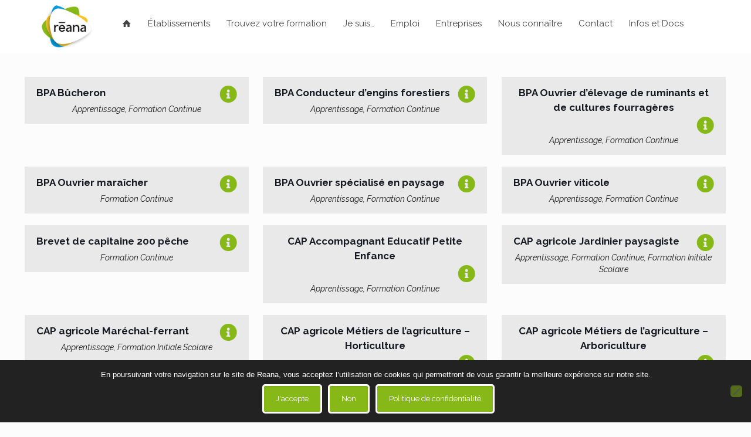

--- FILE ---
content_type: text/css
request_url: https://www.reana.fr/wp-content/themes/reana/style.css?ver=6.9
body_size: 3274
content:
/*
Theme Name: Reana
Theme URI: https://www.reana.fr/
Author: Weglio
Author URI: https://weglio.fr
Description: Child Theme for Betheme
Template: betheme
Version: 1.6.2
*/

h4 {
    font-size: 17px;
    font-weight: 400;
}

.get_in_touch {
	background-color: #86b918;
    padding: 10px;
}

#Footer .widget_mfn_menu ul li a {
    color: #FFF;
}

.blanc p, .blanc span, .blanc h1, .blanc h2, .blanc h3, .blanc h4 {
	color:#FFF;
}

.column {
    margin: 0 0% 40px;
}

.vc_btn3.vc_btn3-style-custom {
    background-image: none!important;
}

.dhvc-form-flat .dhvc-form-select select {
    background-color: #FFF!important;
}

#Content {
    padding-top: 0px;
}

.dhvc-form-inner .wpb_wrapper > div {
    margin-bottom: 0px;
}

.edit-link {
	display: none;
}

.nom_formation h4 {
    float: left;
    display: inline;
    font-weight: bold;
}

.products_tags {
    width: 100%;
    display: block;
    clear: both;
    font-weight: 400;
    font-style: italic;
}

.accordion .question .answer {
    background-color: transparent;
    padding: 5px 0px 10px;
    overflow: hidden;
    box-shadow: none;
    display: block;
}

.accordion .question {
    border:none;
}

.woocommerce-product-attributes-item__value a {
      pointer-events:none;
      color:#000;
}

.woocommerce table.shop_attributes td {
    font-style: normal;
    text-align: left;
    padding-left: 10px;
}

.woocommerce .product .product_wrapper .product_image_wrapper {
    display:none;
}

.woocommerce div.product div.summary {
    margin-bottom: 0px;
}

.accordion .question .title {
    padding: 14px 14px 14px 0px;
    font-size: 20px;
    font-weight: 700;
    position: relative;
    border-width: 0;
    border-style: none;
    cursor: pointer;
    background: transparent;
    box-shadow: none;
    pointer-events: none;
    display: none;
}

.widget {
    margin: 5px 0;
    position: relative;
}

#Top_bar .top_bar_right {
    display: none;
}

.accordion .question.active .title > .acc-icon-plus, .accordion .question.active .title > .acc-icon-minus, .accordion .question .title:before {
    display:none;
}

.product_cat-formations-certifiantes .question:nth-child(2){
    display:none;
}

.woocommerce ul.products li.product .desc {
    background: #E9E9E9;
    padding: 15px 20px;
}

.infos {
    font-size: 30px;
    float: right;
    display: inline;
}

.woof_container_inner h4 {
    margin-top: 10px;
    margin-bottom: 5px;
}

.woof_container label {
    display: inline!important;
}

.woof_checkbox_label {
    margin-left: 0px;
}

.woof_list li {
    line-height: 20px;
}

.woof_edit_view {
    display:none;
}

.woof_show_text_search_container {
    margin:0px;
}

.woof_sid_auto_shortcode .woof_container {
    width: 100%;
}

.woof_container_inner {
    padding-left: 10px;
    padding-top: 2px;
    margin-top: 15px;
    padding-bottom: 10px;
}

.woof_text_search_container .woof_container_inner {
padding-left: 0px;
    padding-top: 0px;
    margin-top: 0px;
    padding-bottom: 0px;
}

.woof_list label {
    vertical-align: middle;
    padding-top: 0px;
    padding-bottom: 0px;
    display: inline-block;
    margin-bottom: 0px;
    font-weight: 400;
}

.woof_container {
    padding-bottom: 0px;
    margin-bottom: 0px;
}


.woof_sid_auto_shortcode {
	border:none;
    margin-bottom: 11px;
    clear: both;
    background-color: transparent;
}

.woof_container_inner {
    border:none;
    margin-bottom: 11px;
    clear: both;
    background-color: #E9E9E9;
}


/* WOOCOMMERCE */

.woocommerce #content div.product div.summary, .woocommerce div.product div.summary, .woocommerce-page #content div.product div.summary, .woocommerce-page div.product div.summary {
    float: left;
    width: 100%;
    clear: none;
    margin-top: 25px;
}

.woocommerce .product .post-nav, .share-simple-wrapper, .woocommerce-ordering {
    display: none;
}

.question.active:first-child .title {
    display: none;
}

/* CARTE INTERACTIVE */

.grostrait{
        width: 42px;
        height: 6px;
        background: white;
        margin-top: 20px;
    }
    .home_contenu{ padding:0 10%; width: 80%; }
    
    .mapaquitaine{
        width: 100%;
        height: auto;
        background: transparent;
        margin: 40px 0;
    }
    .underline{ text-decoration:underline; }

    .bulle{
        position: relative;
        float: left;
        width: 100%;
        padding: 0 0 20px 0px;
        background: transparent url('gfx/in-bulle.png') repeat-y 0 0;
        font-size: 14px;
        line-height: 18px;
        margin-bottom: 28px;
    }
    .smallpoint .bulle{ opacity: 0; height: 0; padding: 0; margin: 0; }
    .bulle .spannomargin-20{ width: 83.32%; margin-left: 8.33333333%; }
    
    .traitnoir{ width: 100%; height: 1px; background: black; margin: 14px auto; }
    .bulle h3{ margin-top: 20px; font-size: 24px; line-height: 24px; }
    .bulle h4{ font-size: 15px; margin-bottom: 5px; font-weight: bold; }

    .chiffres{
        margin: 10px 0 0 0;
        width: 100%;
        font-size: 24px;
    }
    .chiffres .nbr{ font-size: 36px; font-weight: 800; margin-top: 15px; }
    .chiffres .big22{ font-size: 71px; line-height: 71px; font-weight: 800; margin-top: 0px; }
    .chiffres .etabs{ font-size: 32px; font-weight: 800; }
    .bigtraitnoir{
        width: 130px;
        height: 10px;
        background: black;
        margin: 82px auto 60px auto;
    }
    
    .petittraitnoir{
        width: 42px;
        height: 6px;
        background: black;
        margin: 30px 0;
    }
    .bloc-3{ padding-top: 94px; font-size: 14px; padding-bottom: 40px; }
    .bloc-3 h2{
        font-size: 28px;
        font-weight: 600;
        line-height: 30px;
    }
    .bloc-3 p{ margin: 6px auto; }

    #Top_bar .menu > li > a span:not(.description) {
        padding: 0px 14px;
    }

    #Top_bar #logo, .header-fixed #Top_bar #logo, .header-plain #Top_bar #logo, .header-transparent #Top_bar #logo {
        height: 90px;
        line-height: 60px;
        padding: 0px 0;
    }

    #Top_bar .menu > li > a {
    padding-top: 10px;
    padding-bottom: 0px;
}

.widget_mfn_menu ul li {
    padding-right:15px;
}

@media screen and (min-width: 1024px) {

        .banniere {
            min-height:400px;
        }

}


@media (min-width: 1280px){
    .mapaquitaine{
        margin: 40px 0 0 10% ;
    }
    .btn{
        width: 75%;
        font-size: 16px;
        padding-left: 25%;
    }
     
}
/**/
@media (min-width: 1480px){
    .mapaquitaine{
        margin: 100px 0 0 13.5% ;
    }
    .chiffres{ width: 370px; font-size: 32px; }
    .chiffres .big22{ font-size: 91px; line-height: 91px; font-weight: 800; margin-top: 0px; }
    .chiffres .etabs{ font-size: 42px; font-weight: 800; }
    .bloc-3{ padding-top: 124px; font-size: 16px; padding-bottom: 60px; }
    .bloc-3 h2{
        font-size: 40px;
        font-weight: 600;
        line-height: 40px;
    }
    .bloc-3 h2.orange{  width: 71%; padding-right: 29%; }
    .btn{
        width: 80%;
        padding-left: 20%;
    }
}
/**/
@media (min-width: 1600px){
}
/**/
@media (min-width: 1800px){
    .chiffres{  margin: 186px 0 0 0; }  
}
/**/

/* CARTE HOMEPAGE */

.mapaquitaine{
        width: 100%;
        height: auto;
        background: transparent;
        margin: 40px 0;
    }
    .underline{ text-decoration:underline; }

    .bulle{
        position: relative;
        float: left;
        width: 100%;
        padding: 0 0 20px 0px;
        background: transparent url('gfx/in-bulle.png') repeat-y 0 0;
        font-size: 14px;
        line-height: 18px;
        margin-bottom: 28px;
    }
    .smallpoint .bulle{ opacity: 0; height: 0; padding: 0; margin: 0; }
    .bulle .spannomargin-20{ width: 83.32%; margin-left: 8.33333333%; }
    
    .traitnoir{ width: 100%; height: 1px; background: black; margin: 14px auto; }
    .bulle h3{ margin-top: 20px; font-size: 24px; line-height: 24px; }
    .bulle h4{ font-size: 15px; }

    .chiffres{
        margin: 10px 0 0 0;
        width: 100%;
        font-size: 24px;
    }
    .chiffres .nbr{ font-size: 36px; font-weight: 800; margin-top: 15px; }
    .chiffres .big22{ font-size: 71px; line-height: 71px; font-weight: 800; margin-top: 0px; }
    .chiffres .etabs{ font-size: 32px; font-weight: 800; }
    .bigtraitnoir{
        width: 130px;
        height: 10px;
        background: black;
        margin: 82px auto 60px auto;
    }
    
    .petittraitnoir{
        width: 42px;
        height: 6px;
        background: black;
        margin: 30px 0;
    }
    .bloc-3{ padding-top: 94px; font-size: 14px; padding-bottom: 40px; }
    .bloc-3 h2{
        font-size: 28px;
        font-weight: 600;
        line-height: 30px;
    }
    .bloc-3 p{ margin: 6px auto; }

     #masque{
        position: fixed;
        top: 0;
        left: 0;
        right: 0;
        bottom: 0;
        z-index: 99;
        width: 100%;
        height: 100%;
        background: rgba(0,0,0,0.5);
        display: block;
    }
    #masque video.fillWidth{ max-width: 100%; margin-top: 80px;  }
    #masque.closed{
        display: none;
    }
    #closeit{ 
        position: absolute; 
        right: 10px;
        top: 10px;
        width: 60px;
        height: 60px;
        line-height: 60px;
        font-size: 40px;
        color: white;
        font-weight: bold;
        z-index: 100;
        background: black;
        border-radius: 100%;
        text-align: center;
        cursor: pointer;
    }
    #closeit:hover{ background: #009fe3 }
    #openit{ cursor: pointer }
    .margint60{ margin-top: 60px; }
    .btn{
        display: block;
        width: 80%;
        border: 1px solid black;
        color: black;
        text-align: left;
        font-weight: 800;
        font-size: 16px;
        padding-left: 20%;
        height: 74px;
        line-height: 74px;
        transition: ease-in-out all 0.15s;
        margin-bottom: 10px;
    }
    .btn.play{ background: transparent url('gfx/play.png') no-repeat 5% center; }
    .btn.livret{ background: transparent url('gfx/pdf.png') no-repeat 5% center; }
    .btn:hover{ 
        color: #009fe3;
        border-color: #009fe3;
        text-decoration: none; 
        background-color: rgba(255,255,255,0.75); 
        transition: ease-in-out all 0.15s; 
    }

.zindex9 {
    z-index: 9;
}

.relative {
    position: relative;
}

/**/
@media (min-width: 768px) and (max-width: 1023px){
    .bulle{ width: 50%!important; float: left; min-height: 440px; }
    .smallpoint .bulle{ opacity: 0; height: 0; padding: 0; margin: 0; min-height: 0; }
    .spannomargin-4.marginl-4, .spannomargin-4.marginl-2{ width: 31%; margin-left: 2%; }
    .bloc-3 h2{ font-size: 24px; }
    .home_contenu .spannomargin-8.center{ width: 75%; }
    .home_contenu .spannomargin-8.center > .spannomargin-18{ width: 100%; }
    .btn{
        width: 65%;
        font-size: 12px;
        padding-left: 35%;
        margin-bottom: 0px;
    }
}

@media (min-width: 767px){
    .mapaquitaine{
        width: 747px;
        height: 1020px;
        background: transparent url('gfx/carte.png') no-repeat 0 0;
        margin: 108px 0 0 0% ;
    }
    .bulle{
        position: absolute;
        left: 0px;
        top: 10px;
        width: 0px;
        padding: 0px;
        height: 0px;
        min-height: 0px;
        margin: 0;
        background: transparent url('gfx/in-bulle.png') repeat-y 0 0;
        background-size: auto;
        font-size: 4px;
        line-height: 18px;
        opacity: 0;
        transition: ease-in-out all 0.2s;
        box-shadow: 7px 6px 6px rgba(0,0,0,0.2);
        z-index: 999;
    }
    .bulle .spannomargin-20{ display:none; }
    .bigpoint{
        width: 32px;
        height: 32px;
        position: absolute;
        z-index: 3;
        cursor: pointer;
    }
    .smallpoint{
        width: 16px;
        height: 16px;
        position: absolute;
        z-index: 2;
        cursor: pointer;  
    }
      /**/
    #bigpoint1{
        left: 240px;
        top: 61px;
    }
    #bigpoint2{
        left: 386px;
        top: 62px;
    }
    #bigpoint3{
        left: 366px;
        top: 132px;
    }
    #bigpoint4{
        left: 317px;
        top: 148px;
    }
    #bigpoint5{
        left: 449px;
        top: 153px;
    }
    #bigpoint6{
        left: 183px;
        top: 225px;
    }
    #bigpoint7{
        left: 288px;
        top: 225px;
    }
    #bigpoint8{
        right: 85px;
        top: 233px;
    }
    #bigpoint9{
        right: 223px;
        top: 278px;
    }
    #bigpoint10{
        left: 130px;
        top: 289px;
    }
    #bigpoint11{
        left: 202px;
        top: 311px;
    }
    #bigpoint12{
        left: 326px;
        top: 334px;
    }
    #bigpoint13{
        right: 211px;
        top: 364px;
    }
    #bigpoint14{
        right: 37px;
        top: 398px;
    }
    #bigpoint15{
        right: 113px;
        top: 408px;
    }
    #bigpoint16{
        right: 171px;
        top: 431px;
    }
    #bigpoint17{
        right: 302px;
        top: 445px;
    }
    #bigpoint18{
        left: 172px;
        top: 492px;
    }
    #bigpoint19{
        left: 259px;
        top: 623px;
    }
    #bigpoint20{
        left: 386px;
        top: 626px;
    }
    #bigpoint21{
        left: 108px;
        bottom: 199px;
    }
    #bigpoint22{
        left: 210px;
        bottom: 129px;
    }  
    /**/
    #smallpoint1{
        left: 285px;
        top: 387px;
    }
    #smallpoint2{
        left: 194px;
        top: 342px;
    }
    #smallpoint3{
        left: 242px;
        top: 395px;
    }
    #smallpoint4{ /* ???? */
        left: 169px;
        bottom: 215px;
        display: none;
    }
    #smallpoint5{
        right: 343px;
        top: 535px;
    }
    #smallpoint6{
        left: 301px;
        top: 595px;
    }
    #smallpoint7{
        left: 248px;
        top: 601px;
    }
    #smallpoint8{
        left: 112px;
        top: 594px;
    }
    #smallpoint9{
        left: 271px;
        top: 520px;
    }
    #smallpoint10{
        left: 228px;
        top: 477px
    }
    #smallpoint11{
        left: 207px;
        top: 531px;
    }
    #smallpoint12{
        left: 171px;
        bottom: 218px;
    }
    #smallpoint13{
        left: 179px;
        bottom: 311px;
    }
    #smallpoint14{
        left: 359px;
        top: 704px;
    }
    #smallpoint15{
        left: 442px;
        top: 578px;
    }
    #smallpoint16{
        left: 112px;
        bottom: 108px;
    }
    #smallpoint17{
        left: 70px;
        bottom: 145px;
    }
    #smallpoint18{
        left: 162px;
        bottom: 160px;
    }
    #smallpoint19{
        left: 196px;
        bottom: 82px;
    }
    #smallpoint20{
        left: 248px;
        top: 189px;
    }
    #smallpoint21{
        right: 242px;
        top: 249px;
    }
    #smallpoint22{
        right: 223px;
        top: 220px;
    }
    #smallpoint23{
        left: 359px;
        top: 646px;
    }
    #smallpoint24{
        left: 225px;
        top: 443px;
    }
    #smallpoint25{
        right: 65px;
        top: 379px;
    }
    
    
    
    /**/
    .bigpoint:hover .bulle{
        left: -165px;
        font-size: 14px;
        width: 354px!important;
        padding: 0 0 28px 0;
        min-height: 320px;
        height: auto;
        opacity: 1;
        transition: ease-in-out all 0.2s;
        z-index: 9999;
    }
    .bigpoint:hover .bulle .spannomargin-20{ display:block; } 
    
    .smallpoint:hover .bulle{
        left: -140px;
        font-size: 14px;
        width: 304px!important;
        padding: 0 0 20px 0;
        min-height: 20px;
        height: auto;
        opacity: 1;
        transition: ease-in-out all 0.2s;
    }
    .smallpoint:hover .bulle .spannomargin-20{ display:block; }
    .smallpoint .bulle h4{ margin-top: 20px; font-size: 16px; line-height: 18px; }   
    
    
    .chiffres{
        margin: 164px 0 0 0;
        width: 255px;
        font-size: 24px;
    }    
    
    .bloc-3{ padding-top: 24px; }
    #closeit{ 
        top: 40px;
        right: 40px;
    }
    .btn{
        width: 70%;
        font-size: 10px;
        padding-left: 30%;
        margin-bottom: 0px;
    }
    
}

/**/
@media (min-width: 1280px){
    .mapaquitaine{
        margin: auto ;
    }
    .btn{
        width: 75%;
        font-size: 16px;
        padding-left: 25%;
    }
     
}

/**/
@media (min-width: 1480px){
    .mapaquitaine{
        margin: auto ;
    }
    .chiffres{ width: 370px; font-size: 32px; }
    .chiffres .big22{ font-size: 91px; line-height: 91px; font-weight: 800; margin-top: 0px; }
    .chiffres .etabs{ font-size: 42px; font-weight: 800; }
    .bloc-3{ padding-top: 124px; font-size: 16px; padding-bottom: 60px; }
    .bloc-3 h2{
        font-size: 40px;
        font-weight: 600;
        line-height: 40px;
    }
    .bloc-3 h2.orange{  width: 71%; padding-right: 29%; }
    .btn{
        width: 80%;
        padding-left: 20%;
    }
}

@media (max-width: 767px) {
    .mapaquitaine{
        display:none;
    }
}

.related.products {
display: none !important;
}

/* Code pour cacher certains filtres */
#certifiant .woof_container_pa_mois-de-formation, #certifiant .woof_container_pa_domaine, #certifiant .woof_container_pa_organisation-du-travail, #certifiant .woof_container_pa_nature-du-certificat{
    display: none;
}

#qualifiant .woof_container_pa_voie-dacces, #qualifiant .woof_container_pa_univers, #qualifiant .woof_container_pa_niveau, #qualifiant .woof_container_pa_organisation-du-travail, #qualifiant .woof_container_pa_nature-du-certificat {
    display: none;
}

#reglementaire .woof_container_pa_voie-dacces, #reglementaire .woof_container_pa_univers, #reglementaire .woof_container_pa_niveau, #reglementaire .woof_container_pa_domaine {
    display: none;
}

@media (max-width: 900px) {
    .vc_general.vc_cta3 {
    padding: 10px 28px;
	}

	.bannniere {
	padding-top: 30px !important;
    padding-bottom: 30px !important;
    }
}